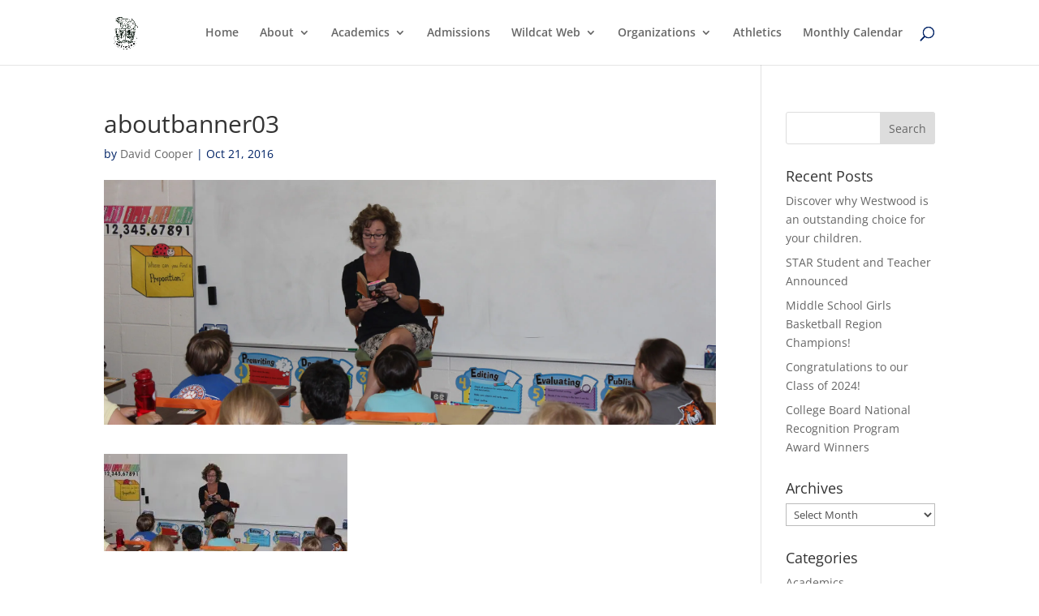

--- FILE ---
content_type: text/css
request_url: https://www.westwoodschools.org/wp-content/plugins/connections-circled/circled.min.css?ver=1.2
body_size: 566
content:
#cn-circled .cn-list-head{margin-bottom:35px}#cn-circled .cn-list-body.cn-entry-single{font-size:16px;line-height:normal}#cn-circled .cn-list-actions{margin:24px 0}
#cn-circled .cn-category-select{font-size:12px;height:auto;min-width:250px;max-width:100%}#cn-circled .chosen-container{max-width:100%}#cn-circled .cn-alphaindex{clear:both;padding-top:20px;text-align:right}
#cn-circled #cn-page-nav{clear:both;padding-top:24px}#cn-circled .cn-search{float:right;padding-bottom:15px}#cn-circled .cn-search label{display:none}
#cn-circled form.cn-form{clear:both;margin:0;text-align:left}#cn-circled form.cn-form select.cn-cat-select{font-size:12px;height:auto;max-width:100%;min-width:250px}
#cn-circled #cn-list-body{padding-top:12px}#cn-circled .cn-list-body{font-size:0;line-height:0;margin:0;width:100%}#cn-circled .cn-list-section-head{display:none}
#cn-circled .cn-list-row,#cn-circled .cn-list-row-alternate{display:inline-block;margin:0 0 48px;position:relative;vertical-align:top;width:50%}#cn-circled .cn-list-row.cn-circled-single,#cn-circled .cn-list-row-alternate.cn-circled-single{width:100%}
#cn-circled .cn-circled-thumb{position:absolute;top:0}#cn-circled .cn-entry-single .cn-circled-thumb{position:relative}#cn-circled .cn-circled-thumb span.cn-image-style{-webkit-border-radius:50%;-moz-border-radius:50%;border-radius:50%;background-color:transparent;border:3px solid #dededc;box-sizing:border-box;display:inline-block;float:left;line-height:0;margin:0;max-width:100%;padding:2px;width:auto}
#cn-circled .cn-circled-thumb img{-webkit-border-radius:50%;-moz-border-radius:50%;border-radius:50%;box-shadow:none;float:left}#cn-circled .cn-image-none span{display:block;font-size:12px;line-height:normal;margin-top:10%;vertical-align:middle}
#cn-circled .cn-circled-content:before{content:'';width:100px;height:3px;background:#dededc;position:absolute;top:0}#cn-circled .cn-circled-content{font-size:14px;padding:27px 20px 0 0;margin:0 0 0 125px}
#cn-circled .cn-circled-content h3{font-family:"Helvetica Neue",Arial,sans-serif;font-size:16px;font-weight:700;letter-spacing:2px;line-height:1.3em;margin:0;text-transform:uppercase}
#cn-circled .cn-circled-content .title{color:#b3b3b1;font-family:"Helvetica Neue",Arial,sans-serif;font-size:14px;line-height:100%;font-style:italic;margin:3px 0 20px}
#cn-circled .cn-circled-content p{font-size:14px;line-height:1.4em;margin:0 0 10px}#cn-circled .cn-circled-excerpt{padding-bottom:48px}#cn-circled .cn-circled-contact{position:absolute;text-align:center}
#cn-list span.social-media-block{display:inline-block;margin:0 0 10px 0}#cn-circled span.social-media-network{display:inline-block;margin:0 4px 0 0}#cn-circled span.email-address-block{display:inline-block;margin:0 0 10px 0}
#cn-circled .cn-circled-detail-link:before{content:"{";font-size:20px;margin-right:4px;font-weight:900;color:#dededc;position:relative;top:-3px}
#cn-circled .cn-circled-detail-link{font-size:12px;line-height:normal;text-align:right;position:absolute;right:20px;bottom:0}#cn-circled .cn-circled-detail-link:after{content:"}";font-size:20px;margin-left:4px;font-weight:900;color:#dededc;position:relative;top:3px}
#cn-circled .cn-circled-detail-link a{text-decoration:none;border-bottom:0}#cn-circled .cn-entry-single .cn-list-row,#cn-circled .cn-entry-single .cn-list-row-alternate{width:100%}
#cn-circled .cn-left{float:left;margin-bottom:24px}#cn-circled .cn-entry-single .cn-left{float:none}#cn-circled .cn-right{float:right}#cn-circled .cn-entry-single .cn-right{margin-bottom:15px}
#cn-circled .cn-entry-single .cn-left h2,#cn-circled .cn-entry-single h3,#cn-circled .cn-entry-single h4{clear:none;margin-top:0}@media only screen and (max-width :768px){#cn-circled .cn-list-row,#cn-circled .cn-list-row-alternate{width:100%}
#cn-circled .cn-entry-single .cn-circled-thumb{position:relative}#cn-circled .cn-left{float:none}#cn-circled .cn-right{float:none;margin-top:10px}}

--- FILE ---
content_type: text/css
request_url: https://www.westwoodschools.org/wp-content/plugins/connections-slim/slim.min.css?ver=3.0.2
body_size: 233
content:
#cn-slim .connections-list{clear:both;line-height:normal}#cn-slim .cn-clear{clear:both}#cn-slim div.cn-list-head{margin-bottom:25px}#cn-slim .cn-alphaindex{clear:both;position:relative;margin:12px 0 20px;text-align:right}
#cn-slim .cn-show{display:block}#cn-slim .cn-list-row,#cn-slim .cn-list-row-alternate{clear:both}#cn-slim .cn-entry{clear:both;font-size:12px!important;position:relative}
#cn-slim h3{cursor:pointer;display:block;font-size:16px!important;font-weight:bold;line-height:20px!important;margin:0!important;padding:6px 0 0!important;text-decoration:none}
#cn-slim h3 a{text-decoration:none}#cn-slim h4{font-size:13px;font-weight:bold;margin:0 0 1em}#cn-slim h5{font-size:1em;font-weight:bold;margin:0 0 1em}
#cn-slim .cn-sprite{background:url(sprite.gif) no-repeat 0 0;display:block;height:20px;width:20px;float:right;margin:0;padding:0;box-sizing:border-box}
#cn-slim .cn-open{background:url(sprite.gif) no-repeat 0 -20px}#cn-slim .cn-detail{padding-top:10px}#cn-slim .cn-left{display:block;float:left;overflow:hidden;position:relative;top:0;width:120px}
#cn-slim .cn-right{display:block;float:left;width:-moz-calc(100% - 130px);width:-webkit-calc(100% - 130px);width:calc(100% - 130px)}#cn-slim span.cn-image-style{-webkit-border-radius:0;-moz-border-radius:0;border-radius:0;background-color:#fff;border:0;margin:0;padding:0 5px 0}
#cn-slim .cn-image-none{-webkit-border-radius:5px;border-radius:5px;color:#aaa;background-color:#f1f1f1;border:1px solid #d3d3d3;font-weight:700;margin:0 0 5px;padding:0;position:relative;text-align:center;text-shadow:0 1px 0 #e1e1e8}
#cn-slim .cn-detail .org,#cn-slim .cn-detail .title{font-weight:bold;margin-bottom:10px}#cn-slim span.tel{margin:0}#cn-slim .vevent abbr{border:0;text-transform:none}
#cn-slim .bio,#cn-slim .note{margin:0 0 1em 0;line-height:1.5em}@media only screen and (max-width :599px),only screen and (max-device-width :599px){#cn-slim .cn-left{display:block;float:none;margin-right:10px;overflow:hidden;position:relative;top:0;width:100%}
#cn-slim .cn-right{display:block;float:none;width:100%}}